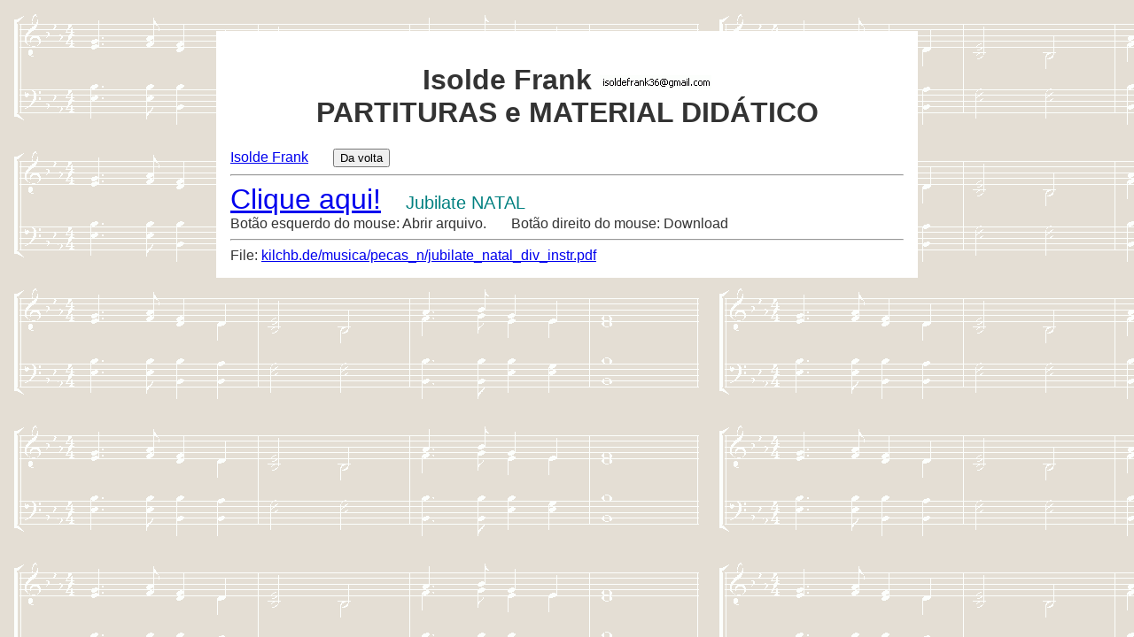

--- FILE ---
content_type: text/html; charset=UTF-8
request_url: https://www.kilchb.de/musica/download_pdf.php?a=pecas_n/jubilate_natal_div_instr.pdf&b=Jubilate%20NATAL
body_size: 831
content:
<!DOCTYPE html>
<html lang="pt">
<head>
 <meta name="robots" content="noindex, nofollow">
 <meta name="viewport" content="width=device-width, initial-scale=1, user-scalable=yes">
    <style type="text/css">
    body {font-family: Arial, Helvetica, sans-serif; color: #333333; background-image:url(000bg.gif); text-align:center;}
    div.seite {text-align : left; margin : 30px auto;  margin-top:35px; max-width : 760px; padding : 1em; background-color :white;}
       a:hover {background-color : #d60093; color : white; border-bottom : 1px dotted white;}
       .gross1 {font-size: 2em;}
       .gross2 {font-size: 1.25em;color:#008080;}
     </style>
    <title> Isolde Frank - PARTITURAS PARA VOZES - Download </title>
  </head>
<body>
<div class="seite"><!-- nicht entfernen! -->
<h1 align=center>Isolde Frank <img class="rr" src="email.gif" width=126 height=16 alt="Email">
<br>PARTITURAS e MATERIAL DIDÁTICO</h1>
<a href="index.php"">Isolde Frank</a> &nbsp; &nbsp; &nbsp;
<input type="button" value="Da volta" onClick="history.back();">
<hr>

<!-- zum Beispiel -->
<span class="gross1"><a href="http://kilchb.de/musica/pecas_n/jubilate_natal_div_instr.pdf">Clique aqui!</a></span>
&nbsp; &nbsp; &nbsp; <span class="gross2">Jubilate NATAL</span>
<br>Botão esquerdo do mouse: Abrir arquivo. &nbsp; &nbsp; &nbsp; Botão direito do mouse: Download
<hr>
File: <a href="http://kilchb.de/musica/pecas_n/jubilate_natal_div_instr.pdf">kilchb.de/musica/pecas_n/jubilate_natal_div_instr.pdf</a>


</div><!-- Seite -->
<br><img src="logo.php" width="0" height="0">
</body>
</html>          
